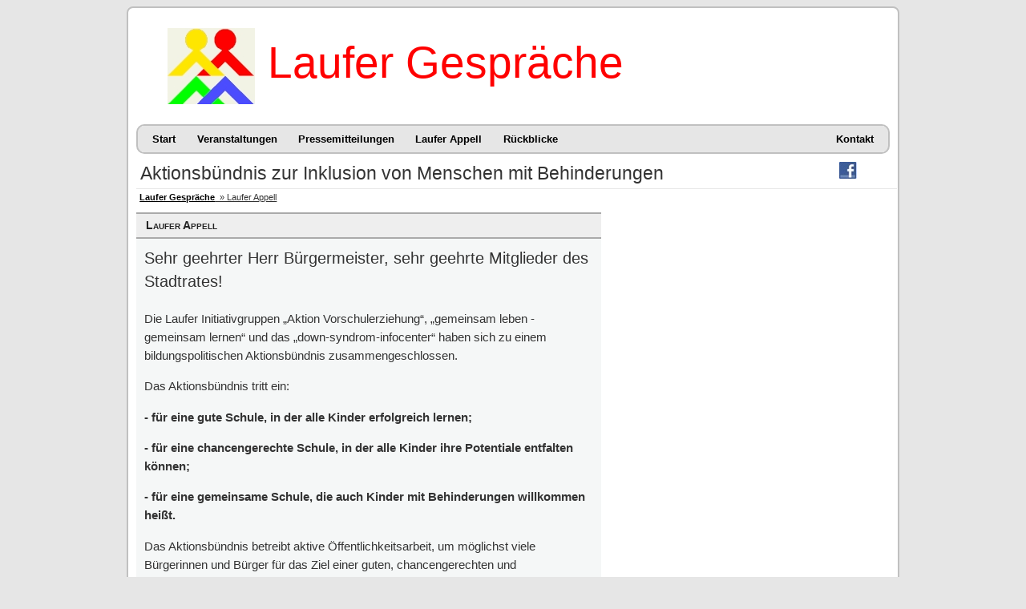

--- FILE ---
content_type: text/html; charset=utf-8
request_url: http://www.laufer-gespraeche.de/laufer-appell/
body_size: 6975
content:
<?xml version="1.0" encoding="utf-8"?>
<!DOCTYPE html PUBLIC "-//W3C//DTD XHTML 1.0 Strict//EN" "http://www.w3.org/TR/xhtml1/DTD/xhtml1-strict.dtd">
<html xml:lang="de" lang="de" xmlns="http://www.w3.org/1999/xhtml">
	<head>
		<meta http-equiv="Content-Type" content="text/html; charset=utf-8" />
		<!--
	This website is powered by TYPO3 - inspiring people to share!
	TYPO3 is a free open source Content Management Framework initially created by Kasper Skaarhoj and licensed under GNU/GPL.
	TYPO3 is copyright 1998-2013 of Kasper Skaarhoj. Extensions are copyright of their respective owners.
	Information and contribution at http://typo3.org/
-->
		<base href="http://www.laufer-gespraeche.de" />
		<link rel="shortcut icon" href="http://www.laufer-gespraeche.de/fileadmin/templates/lg_grid/pict/logo.ico" type="text/plain" />
		<link rel="icon" href="http://www.laufer-gespraeche.de/fileadmin/templates/lg_grid/pict/logo.ico" type="text/plain" />
		<title>Laufer Gespräche: Laufer Appell</title>
		<link rel="stylesheet" type="text/css" href="typo3temp/stylesheet_173b8413de.css?1329773507" media="all" />
		<script src="typo3temp/javascript_93077bb238.js?1304884434" type="text/javascript"></script>
		<meta http-equiv="content-type" content="text/html; charset=utf-8" />
		<link rel="stylesheet" type="text/css" href="fileadmin/templates/lg_grid/css/reset.css" media="screen" />
		<link rel="stylesheet" type="text/css" href="fileadmin/templates/lg_grid/css/text.css" media="screen" />
		<link rel="stylesheet" type="text/css" href="fileadmin/templates/lg_grid/css/grid.css" media="screen" />
		<link rel="stylesheet" type="text/css" href="fileadmin/templates/lg_grid/css/layout.css" media="screen" />
		<link rel="stylesheet" type="text/css" href="fileadmin/templates/lg_grid/css/nav.css" media="screen" />
		<link rel="stylesheet" type="text/css" href="fileadmin/templates/lg_grid/css/960.css" media="screen" />
		<!--[if IE 6]>
<link rel="stylesheet" type="text/css" href="fileadmin/templates/lg_grid/css/ie6.css" media="screen" />
<![endif]-->
		<!--[if lt IE 7]>
<script type="text/javascript" src="fileadmin/templates/lg_grid/js/menu.js"></script>
<![endif]-->
		<!--[if IE 7]>
<link rel="stylesheet" type="text/css" href="fileadmin/templates/lg_grid/css/ie.css" media="screen" />
<![endif]-->
		<link rel="stylesheet" href="typo3conf/ext/jquery_thickbox/thickbox/thickbox.css" type="text/css" />
		<script type="text/javascript" src="typo3conf/ext/jquery_thickbox/jquery/jquery.js"></script>
		<script type="text/javascript" src="typo3conf/ext/jquery_thickbox/thickbox/thickbox.js"></script>
	</head>
	<body>
		<div class="container_16">
			<div class="grid_16">
				<h1 id="branding"><img src="fileadmin/templates/lg_grid/pict/logo.jpg" alt="kleines Logo des Aktionsbündnisses" /><a href="">Laufer Gespräche</a> </h1>
			</div>
			<div class="clear"></div>
			<div class="grid_16">
				<ul class="nav main" id="menu1">
					<li><a href="start/">Start</a></li>
					<li><a href="veranstaltungen/">Veranstaltungen</a></li>
					<li><a href="pressemitteilungen/">Pressemitteilungen</a></li>
					<li><a href="laufer-appell/">Laufer Appell</a></li>
					<li><a href="rueckblicke/">Rückblicke</a></li>
					<li class="secondary"><a href="impressum/">Kontakt</a></li>
				</ul>
			</div>
			<div class="clear"></div>
			<div class="grid_16">
				<p id="facebook-icon"><a href="https://www.facebook.com/pages/Laufer-Gespräche/297369986959036?sk=wall"><img src="fileadmin/templates/lg_grid/pict/facebook_icon.jpg" alt="Laufer Gespräche auf Facebook" title="Besuchen sie uns auf Facebook" width="22" height="21" /></a> </p>
				<h2 id="page-heading">Aktionsbündnis zur Inklusion von Menschen mit Behinderungen</h2>
				<div id="bread">
					<p><a href="start/">Laufer Gespräche</a> &nbsp;&raquo;&nbsp;Laufer Appell</p>
				</div>
			</div>
			<div class="clear"></div>
			<div class="grid_10">
				<!--TYPO3SEARCH_begin-->
				<div id="c194" class="csc-default">
					<div class="box" id="textblock">
						<h2>Laufer Appell</h2>
						<div class="block">
							<p style="font-size: 1.8em" class="bodytext">Sehr geehrter Herr Bürgermeister, sehr geehrte Mitglieder des Stadtrates!</p>
							<p class="bodytext">Die Laufer Initiativgruppen „Aktion Vorschulerziehung“, „gemeinsam leben - gemeinsam lernen“ und das „down-syndrom-infocenter“ haben sich zu einem bildungspolitischen Aktionsbündnis zusammengeschlossen. </p>
							<p class="bodytext">Das Aktionsbündnis tritt ein: </p>
							<p class="bodytext"><b>- für eine gute Schule, in der alle Kinder erfolgreich lernen; </b></p>
							<p class="bodytext"><b>- für eine chancengerechte Schule, in der alle Kinder ihre Potentiale entfalten können; </b></p>
							<p class="bodytext"><b>- für eine gemeinsame Schule, die auch Kinder mit Behinderungen willkommen heißt. </b></p>
							<p class="bodytext">Das Aktionsbündnis betreibt aktive Öffentlichkeitsarbeit, um möglichst viele Bürgerinnen und Bürger für das Ziel einer guten, chancengerechten und gemeinsamen Schule zu gewinnen. Zu diesem Zweck hat das Aktionsbündnis eine Veranstaltungsreihe „Laufer Gespräche“ ins Leben gerufen. In den ersten Veranstaltungen stand die Behindertenrechtskonvention der Vereinten Nationen im Mittelpunkt. </p>
							<p class="bodytext">Die „Laufer Gespräche“ werden von zahlreichen Vereinen, Verbänden und Organisationen ideell unterstützt. Die Veranstaltungen waren regelmäßig sehr gut besucht. Der lebhafte Gedankenaustausch führte zu einem breiten Konsens über die bildungspolitischen Zielsetzungen des Aktionsbündnisses. </p>
							<p class="bodytext">Nun ist die Zeit gekommen, die Behindertenrechtskonvention mit Leben zu erfüllen und ihre Ziele in konkrete schulische Reformprogramme umzusetzen. Als Ergebnis der Öffentlichkeitsarbeit und Willensbildung richten wir an den Stadtrat in Lauf diesen „<b>Laufer Appell“</b>: </p>
							<ul style="font-size: 1.8em; color: red">
								<li>Die Einführung eines Pilotprojektes „Inklusive Schule“ in Lauf und Umgebung!</li>
								<li>Wir ersuchen den Laufer Stadtrat, an die Bezirksregierung in Ansbach und das bayerische Kultusministerium heranzutreten und dort die Einrichtung einer Modellregion „Inklusive Schule“&nbsp;zu erwirken.</li>
							</ul>
							<p class="bodytext">&nbsp;</p>
							<p class="bodytext">Wir bedanken uns für Ihre Unterstützung. 18. Oktober 2010 </p>
						</div>
					</div>
				</div>
				<!--TYPO3SEARCH_end-->
			</div>
			<div class="grid_6">
				<!--TYPO3SEARCH_begin-->
				<!--TYPO3SEARCH_end-->
			</div>
			<div class="clear"></div>
			<div class="grid_16" id="site_info">
				<div class="box">
					<p style="float:left;"><a href="http://www.laufer-gespraeche.de">&copy; Aktionsbündnis Laufer Gespräche</a> </p>
					<p style="text-align:right;"><a href="/impressum/">Impressum</a></p>
				</div>
			</div>
			<div class="clear"></div>
		</div>
	</body>
</html>

--- FILE ---
content_type: text/css
request_url: http://www.laufer-gespraeche.de/fileadmin/templates/lg_grid/css/text.css
body_size: 956
content:
/*
	960 Grid System ~ Text CSS.
	Learn more ~ http://960.gs/

	Licensed under GPL and MIT.
*/

/* =Basic HTML
--------------------------------------------------------------------------------*/

body
{
	font: 13px/1.5 Helvetica, Arial, 'Liberation Sans', FreeSans, sans-serif;
}

a:focus
{
	outline: 1px dotted invert;
}

hr
{
	border-color: #ccc;
	border-style: solid;
	border-width: 1px 0 0;
	clear: both;
	height: 0;
}

/* =Headings
--------------------------------------------------------------------------------*/

h1
{
	font-size: 25px;
}

h2
{
	font-size: 23px;
}

h3
{
	font-size: 21px;
}

h4
{
	font-size: 19px;
}

h5
{
	font-size: 17px;
}

h6
{
	font-size: 15px;
}

/* =Spacing
--------------------------------------------------------------------------------*/

ol
{
	list-style: decimal;
}

ul
{
	list-style: square;
}

li
{
	margin-left: 30px;
}

p,
dl,
hr,
h1,
h2,
h3,
h4,
h5,
h6,
ol,
ul,
pre,
table,
address,
fieldset
{
	margin-bottom: 20px;
}

--- FILE ---
content_type: text/css
request_url: http://www.laufer-gespraeche.de/fileadmin/templates/lg_grid/css/layout.css
body_size: 9495
content:
/*
-----------------------------------------------
Grey Box Method - Layout CSS
----------------------------------------------- */

/*
Heavily modified for Aktionsbündnis Laufer Gespräche by markusdeistler 2010
*/

/* TYPO3-Styles */

.important {
  color: red;
}

body {
  background: #e6e6e6;
  border-top: 8px solid #e6e6e6;
  color: #333;
  font-size: 11px;
  padding: 0 0 40px;
}

p { font-size: 1.2em; }

/* anchors
----------------------------------------------- */
a {
  color: #000;
  font-weight:bold;
}

a:hover {
  color:#b3b3b3;
}


/* 960 grid system container background
----------------------------------------------- */
.container_12,
.container_16 {
  background:  white;
  border: 2px solid silver;  
  -moz-border-radius: 8px;
  -webkit-border-radius: 8px;
  border-radius: 8px;
}


/* headings
----------------------------------------------- */
h1, h2, h3, h4, h5, h6 {line-height:1.2em; margin-bottom:.3em;}
h2 {margin-top:1em;}
h5 {font-size:1.2em;}
h6 {font-size:1em; text-transform:uppercase;}


h1 a {
  font-weight:normal;
}



/* branding
----------------------------------------------- */
#branding {
  font-weight:normal;
  font-size:5em;
  text-align:left;
  padding:.15em .4em;
  margin-bottom:0;
  background: white;
}

#branding a {
  color: red;
  text-decoration: none;
}

#branding img {
  padding: 0.3em;
  vertical-align:middle;
}

#branding span {
  font-size:.4em;
  color: red;
}


/* facebook-icon
----------------------------------------------- */
p#facebook-icon {
  float:right;
  margin-top: 10px;
  width:63px;
}

p#facebook-icon img {
  vertical-align:bottom;

}

/* page heading
----------------------------------------------- */
h2#page-heading {
  font-weight:normal;
  padding:.5em .2em .2em .2em;
  margin:0 0 10px 0;
  border-bottom: 1px solid #e6e6e6;
  width:100%;
}


/*  boxes
----------------------------------------------- */
.box {
  background:/*#e8e9e9;*/#f5f7f7;
  margin-bottom:20px;
  padding:10px 10px 1px 10px;
-moz-border-radius: 8px;
	-webkit-border-radius: 8px;
	border-radius: 8px;
	
}

.box p {
  font-size: 1.4em;
}

.box h2 {
	font-size:1.3em;
	font-weight:bold;
	font-variant: small-caps;
	margin:-10px -10px 0 -10px;
	padding:6px 12px;
	color:#222;
	background:#eee;
	border-bottom: 2px solid #aaa;
	border-top: 2px solid #aaa;
}

.box h2 a,
.box h2 a.visible {
  color:white;
  background:#666666 /*url("../img/switch_minus.gif")*/ 97% 50% no-repeat;
  display:block;
  padding:6px 12px;
  margin:-6px -12px;
  border:none;
}
.grid_4 .box h2 a {
  background-position: 97% 50%;
}
.grid_5 .box h2 a {
  background-position: 98% 50%;
}
.grid_12 .box h2 a {
  background-position: 99% 50%;
}

.box h3 {
  font-size:1.2em;
  font-weight:bold;
  margin: -10px -10px 0 -10px;
  padding: 0.4em 0 0.2em .7em;
}

/* image boxes 
 * -----------------------------------------------
 */

#logos { 
text-align: center;
padding: 6px 0 1px 0;
}

#logos img {
  margin: 0px 4px;
}

/* breadcrumbs
 * -----------------------------------------------
 */

div#bread {
  padding: 0 0 .1em .5em;
  margin: -7px 0 0 0;
  font-size: .8em;
  text-decoration: underline;
}


.box h2 a.hidden,
.box h2 a.hidden:hover {
  background-image: url("../img/switch_plus.gif");
}
.box h2 a:hover {
  background-color:#111;
}
.block {
  padding-top:10px;
}
div.menu {
  padding:0;
}
div.menu h2 {
  margin:0;
}
div.menu .block {
  padding-top:0;
}


/* paragraphs, quotes and lists
----------------------------------------------- */
p {
  margin-bottom:1em;
}
blockquote {
  font-family: Georgia, 'Times New Roman', serif;
  font-size:1.2em;
  padding-left:1em;
  border-left:4px solid #ccc;
}
blockquote cite {
  font-size:.9em;
}
ul, ol {
  padding-top:0;
}


/* menus
----------------------------------------------- */
ul.menu {
  list-style:none;
  border-top:1px solid #bbb;
}
ul.menu li {
  margin:0;
}
ul.menu li a {
  display:block;
  padding:4px 10px;
  border-bottom:1px solid #ccc;
}
ul.menu li a:hover {
  background:#eee;
}
ul.menu li a:active {
  background:#ccc;
}


/* submenus
----------------------------------------------- */
ul.menu ul {
  list-style:none;
  margin:0;
}
ul.menu ul li a {
  padding-left:30px;
}


/* section menus
----------------------------------------------- */
ul.section {
  border-top:0;
  margin-bottom:0;
}
ul.section li {
  text-transform:uppercase;
}
ul.section li a {
  background:#bbb;
}
ul.section li a:hover {
  background:#aaa;
}
ul.section li a:active {
  color:#fff;
  background:#666;
}
ul.section li li a {
  background:#ddd;
  border-bottom:1px solid #eee;
}
ul.section li li a:hover {
  background:#ccc;
}
ul.section li li a:active {
  color:#000;
  background:#fff;
}
ul.section ul li {
  text-transform:none;
}
ul.section ul.current li a {
  background:#eee;
  border-bottom:1px solid #fff;
}
ul.section ul.current li a:hover {
  background:#ddd;
}
ul.section ul.current li a:active {
  background:#fff;
}
ul.section li a.current {
  color:#fff;
  background:#666;
}
ul.section li a.current:hover {
  background:#555;
}
ul.section li a.current:active {
  background:#444;
}
ul.section li a.active {
  background:#fff;
  cursor:default;
}
ul.section li.current > a.active,
ul.section li.current > a.active:hover {
  color:#fff;
  background:#666;
  cursor:default;
}


/* table
----------------------------------------------- */
table {
  width:100%;
  border:1px solid #bbb;
  margin-bottom:10px;
}
col.colC {
  width:8em;
}
th, td {
  padding:.2em 1em;
  text-align:left;
}
thead th {
  border-bottom:2px solid #888;
  background:#bbb;
  padding:.4em 1em .2em;
}
thead th.table-head {
  font-size:1em;
  font-weight:normal;
  text-transform:uppercase;
  color:#fff;
  background:#555;
  border:1px solid #555;
}
tbody th,
tbody td {
  border-top:1px solid #bbb;
  border-bottom:1px solid #bbb;
  background:#eee;
}
tbody tr.odd th,
tbody tr.odd td {
  background:#fff;
}
tfoot th,
tfoot td {
  border-top:2px solid #666;
  background:#eee;
}
tfoot tr.total th,
tfoot tr.total td {
  border-top:6px double #666;
}
tfoot tr.total th {
  text-transform:uppercase;
}
th.currency,
td.currency {
  text-align:right;
}


/* forms
----------------------------------------------- */
form {
  overflow:hidden;
}
fieldset {
  border:1px solid #bbb;
  padding:10px;
  position:relative;
  background:#e9e9e9;
  margin-bottom:10px;
}
legend {
  font-size:1.1em;
  padding:.4em .8em;
  background:#fff;
  border:1px solid #bbb;
}
fieldset.login p {
  margin-bottom:1em;
  margin-top:0pt;
}
fieldset p label {
  width:98%;
}
fieldset p input {
  width:98%;
}
fieldset p select {
  width:99%;
}
fieldset.login p label {
  float:left;
  line-height:2em;
  margin-right:3%;
  text-align:right;
  width:32%;
}
fieldset.login p input {
  width:60%;
}
fieldset.login input.button {
  margin-left:35%;
}
form p.notice {
  font-weight:bold;
}
input.search.text {
  width:66%;
}
input.search.button {
  width:28%;
  margin-left:2%;
}


/* articles
----------------------------------------------- */
.articles {
  padding:0;
}
.articles h2 {
  margin:0;
}
#articles {
  padding-top:0;
}
.article {
  border-top:1px solid #666;
  padding-top:.5em;
}
.box .article {
  border-top:3px solid #fff;
  padding:13px 10px 0 10px;
}
.article h2 {
  font-size:2em;
  font-weight:normal;
  text-transform:none;
  color:#333;
  background:transparent;
  padding:0;
  margin:0;
  border:none;
}
.article h3 {
  margin-bottom:.2em;
  font-size:1.4em;
}
.box .first {
  border-top:none;
}
.article h4 {
  font-size:1.2em;
  text-transform:uppercase;
  margin-bottom:.5em;
}
.article a.image {
  float:left; 
  margin:3px 10px 3px 0; 
  padding:4px;
  border:1px solid #bbb;
  background:#fff;
}
.article a.image:hover {
  border:1px solid #666;
}
.article a.image img {
  float:left; 
}
.article p.meta {
  color:#666;
  border-top:1px dotted #999;
  border-bottom:1px dotted #999;
  padding:.3em 0;
  margin-bottom:.8em;
}


/* site information
----------------------------------------------- */
#site_info .box {
  
  background:#e6e6e6;
  margin-bottom:10px;
}
#site_info a {
  font-weight: normal;
}

#site_info a:hover {
  color:#b3b3b3;
}


/* AJAX sliding shelf
----------------------------------------------- */
#loading {float:right; margin-right:14px; margin-top:-2px;}
.block {padding-bottom:1px;}


/* Accordian
----------------------------------------------- */
.toggler {
  color: #222;
  margin: 0;
  padding: 2px 5px;
  background: #eee;
  border-bottom: 1px solid #ddd;
  border-right: 1px solid #ddd;
  border-top: 1px solid #f5f5f5;
  border-left: 1px solid #f5f5f5;
  font-size:1.1em;
  font-weight: normal;
}
.element h4 {
  margin: 0;
  padding:4px;
  line-height:1.2em;
}
.element p {
  margin: 0;
  padding: 4px;
}
.float-right {
  padding:10px 20px;
  float:right;
}

#accordian-block {
  padding-bottom:10px;
}


/* Mootools Kwicks
----------------------------------------------- */
#kwick-box { 
  padding:0;
  overflow:hidden;
}
#kwick-box h2 { 
  margin:0;
}
#kwick {
  position: relative;
}
#kwick .kwicks {
  display: block;
  background: #999;
  height: 120px;
  list-style:none;
  margin:0;
  overflow:hidden;
}
#kwick li {
  float: left;
  margin:0;
  padding:0;
}
#kwick .kwick {
  display: block;
  cursor: pointer;
  overflow: hidden;
  height: 100px;
  width: 215px;
  padding: 10px;
  background: #fff;
}
#kwick .kwick span {
  color:#fff;
}
#kwick .one {
  background: #666;
}
#kwick .two {
  background: #777;
}
#kwick .three {
  background: #888;
}
#kwick .four {
  background: #999;
}


--- FILE ---
content_type: text/css
request_url: http://www.laufer-gespraeche.de/fileadmin/templates/lg_grid/css/nav.css
body_size: 4062
content:
/*
-----------------------------------------------
Navigation
----------------------------------------------- */

/* navigation (horizontal subnavigation)
----------------------------------------------- */
ul.nav,
ul.nav * { margin:0;padding:0;}
ul.nav {
  position:relative;
  background: #e6e6e6;
  max-width:100%;
  height:2.5em;
  font-size: 1.2em;
  border: 2px solid silver;
  -moz-border-radius: 10px;
  -webkit-border-radius: 10px;
  border-radius: 10px;
  }
ul.nav li {
	cursor:pointer;
	float:left;
	text-align:center;
	list-style-type:none;
	font-weight:normal;
}
ul.nav li ul {
	cursor:default;
	width:100%;
	max-width:100%;
	position:absolute;
	height:auto;
	top:2.5em;
	background-position:0 0 !important;
	left: -9000px;

}
ul.nav li ul li {
	padding:0;
	border:none;
	width:auto;
	max-width:none;
	margin:0;
	
	clear:all;
}
ul.nav li a {
	color:red;
	background:#92ff83;
	font-weight:bold;
	text-decoration:none;
	display:block;
	float:left;
	padding:0 1em;
	height:2.4em;
	line-height:2.5em;
}
ul.nav li ul li a {
	position:relative !important; /* ie Mac */
	cursor:pointer !important;
	white-space:nowrap;
	line-height:2em;
	height:2em;
	font-weight:normal;
	color:red;
	background-position:0 50% !important;
	}

ul.nav li:hover a,
ul.nav li.over a,
ul.nav li a:hover,
ul.nav li a:focus {color:#444; background:silver/*#999*/;}
ul.nav li a:active {color:#444; background:#666;}
ul.nav li:hover ul,
ul.nav li.over ul,
ul.nav li:focus ul {left:-5px; z-index:10;}
ul.nav li ul,
ul.nav li {background:transparent !important}
ul.nav li:hover ul li a {color:#444;}
ul.nav li:hover ul li a:hover {color:#000; background:#fff;}
ul.nav li:hover ul li a:active {color:#666; background:#fff;}

ul.nav li.current a {color:#666; background:#fff; cursor:default; font-weight:bold;}
ul.nav li.current ul {left:0;z-index:5}
ul.nav li.current ul,
ul.nav li.current {background:#ccc !important}
ul.nav li.current ul li a {color:#444; background:#ccc; font-weight:normal;}
ul.nav li.current ul li a:hover {color:#000; background:#fff;}
ul.nav li ul li.current a,
ul.nav li ul li.current a:hover,
ul.nav li.current:hover ul li a:active {color:#666; background:#fff;}


/* navigation (vertical subnavigation)
----------------------------------------------- */
ul.nav {
  background:#e6e6e6; 
}
ul.main li {
  position:relative;
  top:0;
  left:5px;
}
ul.main li ul {
  border-top:0;
}
ul.main li ul li {
 float: left;
}
ul.main li a {
	height:2.5em;
	line-height:2.5em;
	border:0;
	color:black;
	background:#e6e6e6;
	text-decoration: none;
}
ul.main li ul li a {
  width:12em;
  line-height:2em;
  height:2em;
  text-align:left;
  color:#111;
  border-top:1px solid #808080;
  background:#e6e6e6;/*#444*/;
}
ul.main li a:focus {color:silver; background:#666666;}
ul.main li ul li a:hover {
  color:#fff;
  background:#666;
}
ul.main li:hover a {
  color:#4c4c4c;
  background:silver;
}
ul.main li:hover ul li a {color:black;}
ul.main li:hover ul li a:hover {color:#e6e6e6; background:#333;}
ul.main li:hover a:active {background:#666666;}
ul.main li:hover ul li a:active {color:#fff; background:#222;}


/* secondary list
----------------------------------------------- */
ul.nav li.secondary {
	float:right;
	margin-right: 10px;
	color:#cde;
	background:transparent !important;
}
ul.nav li.secondary span.status {
	float:left;
	padding:0 1em;
	line-height:2.77em;
	height:2.77em;
  font-size:0.9em;
}
ul.nav li.secondary span.status a {
	float:none;
	display:inline;
	padding:0;
	height:auto;
	line-height:auto;
	color:#cde;
	background:transparent;
}
ul.nav li.secondary span.status a:hover {
	color:#fff;
	background:transparent;
}
ul.nav li.secondary span.status span {
	text-transform:capitalize;
}
ul.nav li.secondary:hover a {
	color::#4c4c4c;
	background:silver;
}
ul.nav li.secondary:hover a:hover {
	background:silver;
}
ul.nav li.secondary:hover a:active {background:#444;}
